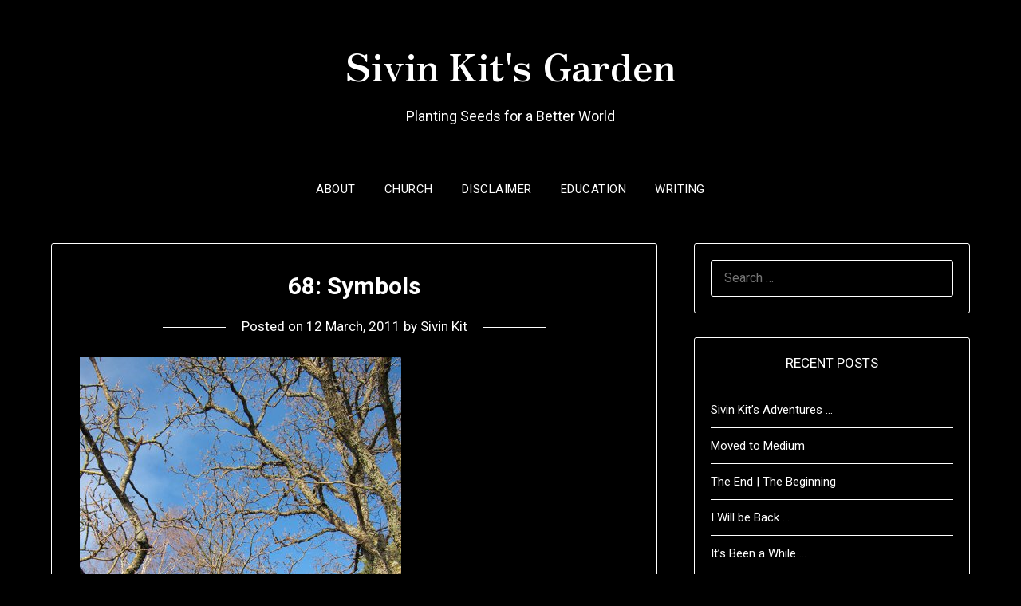

--- FILE ---
content_type: text/html; charset=UTF-8
request_url: https://sivinkit.net/2011/03/12/68-symbols/
body_size: 44737
content:
<!doctype html>
<html lang="en-US">
<head>
	<meta charset="UTF-8">
	<meta name="viewport" content="width=device-width, initial-scale=1">
	<link rel="profile" href="http://gmpg.org/xfn/11">
	<title>68: Symbols &#8211; Sivin Kit&#039;s Garden</title>
<meta name='robots' content='max-image-preview:large' />
<link rel='dns-prefetch' href='//fonts.googleapis.com' />
<link rel='dns-prefetch' href='//s.w.org' />
<link rel="alternate" type="application/rss+xml" title="Sivin Kit&#039;s Garden &raquo; Feed" href="https://sivinkit.net/feed/" />
<link rel="alternate" type="application/rss+xml" title="Sivin Kit&#039;s Garden &raquo; Comments Feed" href="https://sivinkit.net/comments/feed/" />
<link rel="alternate" type="application/rss+xml" title="Sivin Kit&#039;s Garden &raquo; 68: Symbols Comments Feed" href="https://sivinkit.net/2011/03/12/68-symbols/feed/" />
		<script type="text/javascript">
			window._wpemojiSettings = {"baseUrl":"https:\/\/s.w.org\/images\/core\/emoji\/13.1.0\/72x72\/","ext":".png","svgUrl":"https:\/\/s.w.org\/images\/core\/emoji\/13.1.0\/svg\/","svgExt":".svg","source":{"concatemoji":"https:\/\/sivinkit.net\/wp-includes\/js\/wp-emoji-release.min.js?ver=5.8.12"}};
			!function(e,a,t){var n,r,o,i=a.createElement("canvas"),p=i.getContext&&i.getContext("2d");function s(e,t){var a=String.fromCharCode;p.clearRect(0,0,i.width,i.height),p.fillText(a.apply(this,e),0,0);e=i.toDataURL();return p.clearRect(0,0,i.width,i.height),p.fillText(a.apply(this,t),0,0),e===i.toDataURL()}function c(e){var t=a.createElement("script");t.src=e,t.defer=t.type="text/javascript",a.getElementsByTagName("head")[0].appendChild(t)}for(o=Array("flag","emoji"),t.supports={everything:!0,everythingExceptFlag:!0},r=0;r<o.length;r++)t.supports[o[r]]=function(e){if(!p||!p.fillText)return!1;switch(p.textBaseline="top",p.font="600 32px Arial",e){case"flag":return s([127987,65039,8205,9895,65039],[127987,65039,8203,9895,65039])?!1:!s([55356,56826,55356,56819],[55356,56826,8203,55356,56819])&&!s([55356,57332,56128,56423,56128,56418,56128,56421,56128,56430,56128,56423,56128,56447],[55356,57332,8203,56128,56423,8203,56128,56418,8203,56128,56421,8203,56128,56430,8203,56128,56423,8203,56128,56447]);case"emoji":return!s([10084,65039,8205,55357,56613],[10084,65039,8203,55357,56613])}return!1}(o[r]),t.supports.everything=t.supports.everything&&t.supports[o[r]],"flag"!==o[r]&&(t.supports.everythingExceptFlag=t.supports.everythingExceptFlag&&t.supports[o[r]]);t.supports.everythingExceptFlag=t.supports.everythingExceptFlag&&!t.supports.flag,t.DOMReady=!1,t.readyCallback=function(){t.DOMReady=!0},t.supports.everything||(n=function(){t.readyCallback()},a.addEventListener?(a.addEventListener("DOMContentLoaded",n,!1),e.addEventListener("load",n,!1)):(e.attachEvent("onload",n),a.attachEvent("onreadystatechange",function(){"complete"===a.readyState&&t.readyCallback()})),(n=t.source||{}).concatemoji?c(n.concatemoji):n.wpemoji&&n.twemoji&&(c(n.twemoji),c(n.wpemoji)))}(window,document,window._wpemojiSettings);
		</script>
		<style type="text/css">
img.wp-smiley,
img.emoji {
	display: inline !important;
	border: none !important;
	box-shadow: none !important;
	height: 1em !important;
	width: 1em !important;
	margin: 0 .07em !important;
	vertical-align: -0.1em !important;
	background: none !important;
	padding: 0 !important;
}
</style>
	<link rel='stylesheet' id='wp-block-library-css'  href='https://sivinkit.net/wp-includes/css/dist/block-library/style.min.css?ver=5.8.12' type='text/css' media='all' />
<link rel='stylesheet' id='parent-style-css'  href='https://sivinkit.net/wp-content/themes/minimalistblogger/style.css?ver=5.8.12' type='text/css' media='all' />
<link rel='stylesheet' id='dark-minimalistblogger-google-fonts-css'  href='//fonts.googleapis.com/css?family=Roboto%3A400%2C700%2C900%7CZen+Antique&#038;ver=5.8.12' type='text/css' media='all' />
<link rel='stylesheet' id='font-awesome-css'  href='https://sivinkit.net/wp-content/themes/minimalistblogger/css/font-awesome.min.css?ver=5.8.12' type='text/css' media='all' />
<link rel='stylesheet' id='minimalistblogger-style-css'  href='https://sivinkit.net/wp-content/themes/dark-minimalistblogger/style.css?ver=5.8.12' type='text/css' media='all' />
<link rel='stylesheet' id='minimalistblogger-google-fonts-css'  href='//fonts.googleapis.com/css?family=Lato%3A300%2C400%2C700%2C900%7CMerriweather%3A400%2C700&#038;ver=5.8.12' type='text/css' media='all' />
<script type='text/javascript' src='https://sivinkit.net/wp-includes/js/jquery/jquery.min.js?ver=3.6.0' id='jquery-core-js'></script>
<script type='text/javascript' src='https://sivinkit.net/wp-includes/js/jquery/jquery-migrate.min.js?ver=3.3.2' id='jquery-migrate-js'></script>
<link rel="https://api.w.org/" href="https://sivinkit.net/wp-json/" /><link rel="alternate" type="application/json" href="https://sivinkit.net/wp-json/wp/v2/posts/9363" /><link rel="EditURI" type="application/rsd+xml" title="RSD" href="https://sivinkit.net/xmlrpc.php?rsd" />
<link rel="wlwmanifest" type="application/wlwmanifest+xml" href="https://sivinkit.net/wp-includes/wlwmanifest.xml" /> 
<meta name="generator" content="WordPress 5.8.12" />
<link rel="canonical" href="https://sivinkit.net/2011/03/12/68-symbols/" />
<link rel='shortlink' href='https://sivinkit.net/?p=9363' />
<link rel="alternate" type="application/json+oembed" href="https://sivinkit.net/wp-json/oembed/1.0/embed?url=https%3A%2F%2Fsivinkit.net%2F2011%2F03%2F12%2F68-symbols%2F" />
<link rel="alternate" type="text/xml+oembed" href="https://sivinkit.net/wp-json/oembed/1.0/embed?url=https%3A%2F%2Fsivinkit.net%2F2011%2F03%2F12%2F68-symbols%2F&#038;format=xml" />

		<style type="text/css">
		.blogpost-button, .wp-block-search .wp-block-search__button, .comments-area p.form-submit input, .post-data-divider { background: #4795b2; }
			.super-menu, #smobile-menu, .primary-menu, .primary-menu ul li ul.children, .primary-menu ul li ul.sub-menu { background-color: ; }
			.main-navigation ul li a, .main-navigation ul li .sub-arrow, .super-menu .toggle-mobile-menu,.toggle-mobile-menu:before, .mobile-menu-active .smenu-hide { color: ; }
			#smobile-menu.show .main-navigation ul ul.children.active, #smobile-menu.show .main-navigation ul ul.sub-menu.active, #smobile-menu.show .main-navigation ul li, .smenu-hide.toggle-mobile-menu.menu-toggle, #smobile-menu.show .main-navigation ul li, .primary-menu ul li ul.children li, .primary-menu ul li ul.sub-menu li, .primary-menu .pmenu, .super-menu { border-color: ; border-bottom-color: ; }
			#secondary .widget h3, #secondary .widget h3 a, #secondary .widget h4, #secondary .widget h1, #secondary .widget h2, #secondary .widget h5, #secondary .widget h6 { color: ; }
			#secondary .widget a, #secondary a, #secondary .widget li a , #secondary span.sub-arrow{ color: ; }
			#secondary, #secondary .widget, #secondary .widget p, #secondary .widget li, .widget time.rpwe-time.published { color: ; }
			.swidgets-wrap .sidebar-title-border, #secondary .swidgets-wrap, #secondary .widget ul li, .featured-sidebar .search-field { border-color: ; }
			.site-info, .footer-column-three input.search-submit, .footer-column-three p, .footer-column-three li, .footer-column-three td, .footer-column-three th, .footer-column-three caption { color: ; }
						body, .site, .swidgets-wrap h3, .post-data-text { background: ; }
			.site-title a, .site-description { color: ; }
			.sheader { background:  }
		</style>
	<link rel="pingback" href="https://sivinkit.net/xmlrpc.php">
		<style type="text/css">
		body, 
		.site, 
		.swidgets-wrap h3, 
		.post-data-text { background: ; }
		
		.site-title a, 
		.site-description { color: ; }
		
		.sheader { background:  }
		</style>
		<style type="text/css">.recentcomments a{display:inline !important;padding:0 !important;margin:0 !important;}</style><link rel="icon" href="https://sivinkit.net/wp-content/uploads/2021/10/cropped-cropped-DTPW-KIT-Sivin-01-2_cropped_small-32x32.jpg" sizes="32x32" />
<link rel="icon" href="https://sivinkit.net/wp-content/uploads/2021/10/cropped-cropped-DTPW-KIT-Sivin-01-2_cropped_small-192x192.jpg" sizes="192x192" />
<link rel="apple-touch-icon" href="https://sivinkit.net/wp-content/uploads/2021/10/cropped-cropped-DTPW-KIT-Sivin-01-2_cropped_small-180x180.jpg" />
<meta name="msapplication-TileImage" content="https://sivinkit.net/wp-content/uploads/2021/10/cropped-cropped-DTPW-KIT-Sivin-01-2_cropped_small-270x270.jpg" />
</head>

<body class="post-template-default single single-post postid-9363 single-format-standard masthead-fixed">
	 <a class="skip-link screen-reader-text" href="#content">Skip to content</a>
	<div id="page" class="site">

		<header id="masthead" class="sheader site-header clearfix">
			<div class="content-wrap">
							<div class="site-branding">
				<!-- If frontpage, make title h1 -->
							<p class="site-title"><a href="https://sivinkit.net/" rel="home">Sivin Kit&#039;s Garden</a></p>
						<p class="site-description">Planting Seeds for a Better World</p>
					</div>
			</div>
	<nav id="primary-site-navigation" class="primary-menu main-navigation clearfix">
		<a href="#" id="pull" class="smenu-hide toggle-mobile-menu menu-toggle" aria-controls="secondary-menu" aria-expanded="false">Menu</a>
		<div class="content-wrap text-center">
			<div class="center-main-menu">
				<div id="primary-menu" class="pmenu"><ul>
<li class="page_item page-item-2"><a href="https://sivinkit.net/about/">About</a></li>
<li class="page_item page-item-5282"><a href="https://sivinkit.net/church/">Church</a></li>
<li class="page_item page-item-2441"><a href="https://sivinkit.net/disclaimer/">Disclaimer</a></li>
<li class="page_item page-item-9652"><a href="https://sivinkit.net/education/">Education</a></li>
<li class="page_item page-item-4312"><a href="https://sivinkit.net/writings/">Writing</a></li>
</ul></div>
				</div>
			</div>
		</nav>
		<div class="super-menu clearfix">
			<div class="super-menu-inner">
				<a href="#" id="pull" class="toggle-mobile-menu menu-toggle" aria-controls="secondary-menu" aria-expanded="false">Menu</a>
			</div>
		</div>
		<div id="mobile-menu-overlay"></div>
	</header>

	
<div class="content-wrap">
	<div class="header-widgets-wrapper">
		
	
</div>
</div>

<div id="content" class="site-content clearfix">
	<div class="content-wrap">

	<div id="primary" class="featured-content content-area">
		<main id="main" class="site-main">

		
<article id="post-9363" class="posts-entry fbox post-9363 post type-post status-publish format-standard hentry category-academics category-images category-norway category-personal category-project-365 category-religion category-spirituality category-theology category-world">
			<header class="entry-header">
		<h1 class="entry-title">68: Symbols</h1>		<div class="entry-meta">
			<div class="blog-data-wrapper">
				<div class="post-data-divider"></div>
				<div class="post-data-positioning">
					<div class="post-data-text">
						<span class="posted-on">Posted on <a href="https://sivinkit.net/2011/03/12/68-symbols/" rel="bookmark"><time class="entry-date published" datetime="2011-03-12T02:33:17+01:00">12 March, 2011</time><time class="updated" datetime="2011-03-12T02:36:06+01:00">12 March, 2011</time></a></span><span class="byline"> by <span class="author vcard"><a class="url fn n" href="https://sivinkit.net/author/sivinkit/">Sivin Kit</a></span></span>					</div>
				</div>
			</div>
		</div><!-- .entry-meta -->
			</header><!-- .entry-header -->

	<div class="entry-content">
		<p><img loading="lazy" height="604" style="margin: 5px" width="403" alt="" src="http://sivinkit.net/wp-content/uploads/2011/03/197961_10150105421601851_625346850_6945512_4191691_n.jpg" /></p>

			</div><!-- .entry-content -->
</article><!-- #post-9363 -->

<div id="comments" class="fbox comments-area">

		<div id="respond" class="comment-respond">
		<h3 id="reply-title" class="comment-reply-title">Leave a Reply <small><a rel="nofollow" id="cancel-comment-reply-link" href="/2011/03/12/68-symbols/#respond" style="display:none;">Cancel reply</a></small></h3><form action="https://sivinkit.net/wp-comments-post.php" method="post" id="commentform" class="comment-form" novalidate><p class="comment-notes"><span id="email-notes">Your email address will not be published.</span> Required fields are marked <span class="required">*</span></p><p class="comment-form-comment"><label for="comment">Comment</label> <textarea id="comment" name="comment" cols="45" rows="8" maxlength="65525" required="required"></textarea></p><p class="comment-form-author"><label for="author">Name <span class="required">*</span></label> <input id="author" name="author" type="text" value="" size="30" maxlength="245" required='required' /></p>
<p class="comment-form-email"><label for="email">Email <span class="required">*</span></label> <input id="email" name="email" type="email" value="" size="30" maxlength="100" aria-describedby="email-notes" required='required' /></p>
<p class="comment-form-url"><label for="url">Website</label> <input id="url" name="url" type="url" value="" size="30" maxlength="200" /></p>
<p class="comment-form-cookies-consent"><input id="wp-comment-cookies-consent" name="wp-comment-cookies-consent" type="checkbox" value="yes" /> <label for="wp-comment-cookies-consent">Save my name, email, and website in this browser for the next time I comment.</label></p>
<p class="form-submit"><input name="submit" type="submit" id="submit" class="submit" value="Post Comment" /> <input type='hidden' name='comment_post_ID' value='9363' id='comment_post_ID' />
<input type='hidden' name='comment_parent' id='comment_parent' value='0' />
</p><p style="display: none;"><input type="hidden" id="akismet_comment_nonce" name="akismet_comment_nonce" value="13927cdda9" /></p><p style="display: none !important;"><label>&#916;<textarea name="ak_hp_textarea" cols="45" rows="8" maxlength="100"></textarea></label><input type="hidden" id="ak_js" name="ak_js" value="232"/><script>document.getElementById( "ak_js" ).setAttribute( "value", ( new Date() ).getTime() );</script></p></form>	</div><!-- #respond -->
	
</div><!-- #comments -->

		</main><!-- #main -->
	</div><!-- #primary -->


<aside id="secondary" class="featured-sidebar widget-area">
	<section id="search-2" class="fbox swidgets-wrap widget widget_search"><form role="search" method="get" class="search-form" action="https://sivinkit.net/">
				<label>
					<span class="screen-reader-text">Search for:</span>
					<input type="search" class="search-field" placeholder="Search &hellip;" value="" name="s" />
				</label>
				<input type="submit" class="search-submit" value="Search" />
			</form></section>
		<section id="recent-posts-2" class="fbox swidgets-wrap widget widget_recent_entries">
		<div class="swidget"><div class="sidebar-title-border"><h3 class="widget-title">Recent Posts</h3></div></div>
		<ul>
											<li>
					<a href="https://sivinkit.net/2023/11/04/sivin-kits-adventures/">Sivin Kit&#8217;s Adventures &#8230;</a>
									</li>
											<li>
					<a href="https://sivinkit.net/2020/11/02/moved-to-medium/">Moved to Medium</a>
									</li>
											<li>
					<a href="https://sivinkit.net/2014/11/14/the-end-the-beginning/">The End | The Beginning</a>
									</li>
											<li>
					<a href="https://sivinkit.net/2014/04/16/i-will-be-back/">I Will be Back &#8230;</a>
									</li>
											<li>
					<a href="https://sivinkit.net/2014/02/08/its-been-a-while/">It&#8217;s Been a While &#8230;</a>
									</li>
					</ul>

		</section><section id="recent-comments-2" class="fbox swidgets-wrap widget widget_recent_comments"><div class="swidget"><div class="sidebar-title-border"><h3 class="widget-title">Recent Comments</h3></div></div><ul id="recentcomments"><li class="recentcomments"><span class="comment-author-link">Sivin Kit</span> on <a href="https://sivinkit.net/2010/01/01/project-365-a-photo-a-day-for-2010-pilot/comment-page-1/#comment-269886">Project 365: A photo a day for 2010 &ndash; Pilot</a></li><li class="recentcomments"><span class="comment-author-link"><a href='http://globalvoicesonline.org/2012/08/17/malaysia-government-vows-to-review-web-censorship-law-after-protest/' rel='external nofollow ugc' class='url'>Malaysia: Government Vows to Review Web Censorship Law After Protest &middot; Global Voices</a></span> on <a href="https://sivinkit.net/2012/08/08/stop-114a-internet-blackout-day/comment-page-1/#comment-248404">STOP 114A:  INTERNET BLACKOUT DAY</a></li><li class="recentcomments"><span class="comment-author-link"><a href='http://stop114a.wordpress.com/2012/08/14/list-of-participants-in-internet-blackout-day/' rel='external nofollow ugc' class='url'>List of Participants in Internet Blackout Day! &laquo; #Stop114A</a></span> on <a href="https://sivinkit.net/2012/08/08/stop-114a-internet-blackout-day/comment-page-1/#comment-248397">STOP 114A:  INTERNET BLACKOUT DAY</a></li><li class="recentcomments"><span class="comment-author-link"><a href='http://stop114a.wordpress.com/2012/08/01/join-us-and-support-internet-blackout-day/' rel='external nofollow ugc' class='url'>Join Us and Support Internet Blackout Day &laquo; #Stop114A</a></span> on <a href="https://sivinkit.net/2012/08/08/stop-114a-internet-blackout-day/comment-page-1/#comment-248395">STOP 114A:  INTERNET BLACKOUT DAY</a></li><li class="recentcomments"><span class="comment-author-link">JB</span> on <a href="https://sivinkit.net/2012/04/24/imagining-my-phd-journey/comment-page-1/#comment-248277">Imagining My PhD Journey</a></li></ul></section><section id="text-3" class="fbox swidgets-wrap widget widget_text">			<div class="textwidget"><form style="border:1px solid #ccc;padding:3px;text-align:center;" action="http://www.feedburner.com/fb/a/emailverify" method="post" target="popupwindow" onsubmit="window.open('http://www.feedburner.com/fb/a/emailverifySubmit?feedId=1915933', 'popupwindow', 'scrollbars=yes,width=550,height=520');return true"><p>Enter your email address:</p><p><input type="text" style="width:140px" name="email"/></p><input type="hidden" value="http://feeds.feedburner.com/~e?ffid=1915933" name="url"/><input type="hidden" value="Sivin Kit's Garden" name="title"/><input type="hidden" name="loc" value="en_US"/><input type="submit" value="Subscribe" /><p>Delivered by <a href="http://www.feedburner.com" target="_blank" rel="noopener">FeedBurner</a></p></form></div>
		</section><section id="calendar-2" class="fbox swidgets-wrap widget widget_calendar"><div class="swidget"><div class="sidebar-title-border"><h3 class="widget-title">CALENDAR</h3></div></div><div id="calendar_wrap" class="calendar_wrap"><table id="wp-calendar" class="wp-calendar-table">
	<caption>March 2011</caption>
	<thead>
	<tr>
		<th scope="col" title="Monday">M</th>
		<th scope="col" title="Tuesday">T</th>
		<th scope="col" title="Wednesday">W</th>
		<th scope="col" title="Thursday">T</th>
		<th scope="col" title="Friday">F</th>
		<th scope="col" title="Saturday">S</th>
		<th scope="col" title="Sunday">S</th>
	</tr>
	</thead>
	<tbody>
	<tr>
		<td colspan="1" class="pad">&nbsp;</td><td><a href="https://sivinkit.net/2011/03/01/" aria-label="Posts published on March 1, 2011">1</a></td><td>2</td><td><a href="https://sivinkit.net/2011/03/03/" aria-label="Posts published on March 3, 2011">3</a></td><td><a href="https://sivinkit.net/2011/03/04/" aria-label="Posts published on March 4, 2011">4</a></td><td>5</td><td><a href="https://sivinkit.net/2011/03/06/" aria-label="Posts published on March 6, 2011">6</a></td>
	</tr>
	<tr>
		<td>7</td><td><a href="https://sivinkit.net/2011/03/08/" aria-label="Posts published on March 8, 2011">8</a></td><td><a href="https://sivinkit.net/2011/03/09/" aria-label="Posts published on March 9, 2011">9</a></td><td>10</td><td>11</td><td><a href="https://sivinkit.net/2011/03/12/" aria-label="Posts published on March 12, 2011">12</a></td><td><a href="https://sivinkit.net/2011/03/13/" aria-label="Posts published on March 13, 2011">13</a></td>
	</tr>
	<tr>
		<td>14</td><td>15</td><td><a href="https://sivinkit.net/2011/03/16/" aria-label="Posts published on March 16, 2011">16</a></td><td>17</td><td><a href="https://sivinkit.net/2011/03/18/" aria-label="Posts published on March 18, 2011">18</a></td><td>19</td><td><a href="https://sivinkit.net/2011/03/20/" aria-label="Posts published on March 20, 2011">20</a></td>
	</tr>
	<tr>
		<td>21</td><td><a href="https://sivinkit.net/2011/03/22/" aria-label="Posts published on March 22, 2011">22</a></td><td>23</td><td>24</td><td><a href="https://sivinkit.net/2011/03/25/" aria-label="Posts published on March 25, 2011">25</a></td><td>26</td><td>27</td>
	</tr>
	<tr>
		<td>28</td><td>29</td><td>30</td><td>31</td>
		<td class="pad" colspan="3">&nbsp;</td>
	</tr>
	</tbody>
	</table><nav aria-label="Previous and next months" class="wp-calendar-nav">
		<span class="wp-calendar-nav-prev"><a href="https://sivinkit.net/2011/02/">&laquo; Feb</a></span>
		<span class="pad">&nbsp;</span>
		<span class="wp-calendar-nav-next"><a href="https://sivinkit.net/2011/04/">Apr &raquo;</a></span>
	</nav></div></section><section id="block-3" class="fbox swidgets-wrap widget widget_block widget_categories"><ul class="wp-block-categories-list wp-block-categories">	<li class="cat-item cat-item-67"><a href="https://sivinkit.net/category/academics/">Academics</a>
</li>
	<li class="cat-item cat-item-8"><a href="https://sivinkit.net/category/bangsar-lutheran-church/">Bangsar Lutheran Church</a>
</li>
	<li class="cat-item cat-item-36"><a href="https://sivinkit.net/category/beyond-blc/">Beyond</a>
</li>
	<li class="cat-item cat-item-3"><a href="https://sivinkit.net/category/theology/bible/">Bible</a>
</li>
	<li class="cat-item cat-item-13"><a href="https://sivinkit.net/category/blogging/">Blogging</a>
</li>
	<li class="cat-item cat-item-18"><a href="https://sivinkit.net/category/books/">Books</a>
</li>
	<li class="cat-item cat-item-55"><a href="https://sivinkit.net/category/christian-year-lent/">Christian Year &#8211; Lent</a>
</li>
	<li class="cat-item cat-item-5"><a href="https://sivinkit.net/category/church/">Church</a>
</li>
	<li class="cat-item cat-item-39"><a href="https://sivinkit.net/category/conversations/">Conversations</a>
</li>
	<li class="cat-item cat-item-11"><a href="https://sivinkit.net/category/church/emergentemerging-churches/">Emergent/Emerging Churches</a>
</li>
	<li class="cat-item cat-item-59"><a href="https://sivinkit.net/category/events/">Events</a>
</li>
	<li class="cat-item cat-item-16"><a href="https://sivinkit.net/category/personal/family/">Family</a>
</li>
	<li class="cat-item cat-item-85"><a href="https://sivinkit.net/category/five-sentences/" title="Five Sentences">Five Sentences</a>
</li>
	<li class="cat-item cat-item-38"><a href="https://sivinkit.net/category/friends-in-conversation/">Friends in Conversation</a>
</li>
	<li class="cat-item cat-item-19"><a href="https://sivinkit.net/category/fun-stuff/">Fun stuff</a>
</li>
	<li class="cat-item cat-item-44"><a href="https://sivinkit.net/category/books/gracious-christianity/">Gracious Christianity</a>
</li>
	<li class="cat-item cat-item-32"><a href="https://sivinkit.net/category/ideas/">Ideas</a>
</li>
	<li class="cat-item cat-item-27"><a href="https://sivinkit.net/category/images/">Images</a>
</li>
	<li class="cat-item cat-item-7"><a href="https://sivinkit.net/category/leadership/">Leadership</a>
</li>
	<li class="cat-item cat-item-22"><a href="https://sivinkit.net/category/learning/">Learning</a>
</li>
	<li class="cat-item cat-item-56"><a href="https://sivinkit.net/category/lists/">Lists</a>
</li>
	<li class="cat-item cat-item-69"><a href="https://sivinkit.net/category/lutheran/">Lutheran</a>
</li>
	<li class="cat-item cat-item-63"><a href="https://sivinkit.net/category/lutheran-church-in-malaysia-singapore/">Lutheran Church in Malaysia &amp; Singapore</a>
</li>
	<li class="cat-item cat-item-10"><a href="https://sivinkit.net/category/malaysia/">Malaysia</a>
</li>
	<li class="cat-item cat-item-6"><a href="https://sivinkit.net/category/insight/">Meditation</a>
</li>
	<li class="cat-item cat-item-53"><a href="https://sivinkit.net/category/micah-mandate/">Micah Mandate</a>
</li>
	<li class="cat-item cat-item-23"><a href="https://sivinkit.net/category/mission/">Mission</a>
</li>
	<li class="cat-item cat-item-28"><a href="https://sivinkit.net/category/movies/">Movies</a>
</li>
	<li class="cat-item cat-item-33"><a href="https://sivinkit.net/category/music/">Music</a>
</li>
	<li class="cat-item cat-item-26"><a href="https://sivinkit.net/category/new-stuff/">New Stuff</a>
</li>
	<li class="cat-item cat-item-70"><a href="https://sivinkit.net/category/norway/">Norway</a>
</li>
	<li class="cat-item cat-item-71"><a href="https://sivinkit.net/category/norwegian-notes/">Norwegian Notes</a>
</li>
	<li class="cat-item cat-item-12"><a href="https://sivinkit.net/category/personal/">Personal</a>
</li>
	<li class="cat-item cat-item-72"><a href="https://sivinkit.net/category/philosophy/">Philosophy</a>
</li>
	<li class="cat-item cat-item-62"><a href="https://sivinkit.net/category/podcast/">Podcast</a>
</li>
	<li class="cat-item cat-item-21"><a href="https://sivinkit.net/category/preaching/">Preaching</a>
</li>
	<li class="cat-item cat-item-68"><a href="https://sivinkit.net/category/prezi/">Prezi</a>
</li>
	<li class="cat-item cat-item-66"><a href="https://sivinkit.net/category/project-365/">Project 365</a>
</li>
	<li class="cat-item cat-item-24"><a href="https://sivinkit.net/category/random-links/">Random Links</a>
</li>
	<li class="cat-item cat-item-14"><a href="https://sivinkit.net/category/random-thoughts/">Random Thoughts</a>
</li>
	<li class="cat-item cat-item-65"><a href="https://sivinkit.net/category/random-tweets/">Random Tweets</a>
</li>
	<li class="cat-item cat-item-73"><a href="https://sivinkit.net/category/random-utterances/">Random Utterances</a>
</li>
	<li class="cat-item cat-item-57"><a href="https://sivinkit.net/category/religion/">Religion</a>
</li>
	<li class="cat-item cat-item-41"><a href="https://sivinkit.net/category/resources/">Resources</a>
</li>
	<li class="cat-item cat-item-49"><a href="https://sivinkit.net/category/roh-malaysia/">RoH Malaysia</a>
</li>
	<li class="cat-item cat-item-50"><a href="https://sivinkit.net/category/second-thoughts/">Second Thoughts</a>
</li>
	<li class="cat-item cat-item-47"><a href="https://sivinkit.net/category/seven-series/">Seven Series</a>
</li>
	<li class="cat-item cat-item-52"><a href="https://sivinkit.net/category/simple-steps/">Simple Steps</a>
</li>
	<li class="cat-item cat-item-4"><a href="https://sivinkit.net/category/spirituality/">Spirituality</a>
</li>
	<li class="cat-item cat-item-64"><a href="https://sivinkit.net/category/technology/">Technology</a>
</li>
	<li class="cat-item cat-item-17"><a href="https://sivinkit.net/category/theology/">Theology</a>
</li>
	<li class="cat-item cat-item-31"><a href="https://sivinkit.net/category/travel/">Travel</a>
</li>
	<li class="cat-item cat-item-1"><a href="https://sivinkit.net/category/uncategorized/">Uncategorized</a>
</li>
	<li class="cat-item cat-item-58"><a href="https://sivinkit.net/category/video/">Video</a>
</li>
	<li class="cat-item cat-item-25"><a href="https://sivinkit.net/category/world/">World</a>
</li>
	<li class="cat-item cat-item-60"><a href="https://sivinkit.net/category/worship/">Worship</a>
</li>
	<li class="cat-item cat-item-74"><a href="https://sivinkit.net/category/writing/" title="Writing">Writing</a>
</li>
</ul></section><section id="archives-3" class="fbox swidgets-wrap widget widget_archive"><div class="swidget"><div class="sidebar-title-border"><h3 class="widget-title">Archives</h3></div></div>
			<ul>
					<li><a href='https://sivinkit.net/2023/11/'>November 2023</a></li>
	<li><a href='https://sivinkit.net/2020/11/'>November 2020</a></li>
	<li><a href='https://sivinkit.net/2014/11/'>November 2014</a></li>
	<li><a href='https://sivinkit.net/2014/04/'>April 2014</a></li>
	<li><a href='https://sivinkit.net/2014/02/'>February 2014</a></li>
	<li><a href='https://sivinkit.net/2013/04/'>April 2013</a></li>
	<li><a href='https://sivinkit.net/2013/02/'>February 2013</a></li>
	<li><a href='https://sivinkit.net/2013/01/'>January 2013</a></li>
	<li><a href='https://sivinkit.net/2012/12/'>December 2012</a></li>
	<li><a href='https://sivinkit.net/2012/11/'>November 2012</a></li>
	<li><a href='https://sivinkit.net/2012/10/'>October 2012</a></li>
	<li><a href='https://sivinkit.net/2012/08/'>August 2012</a></li>
	<li><a href='https://sivinkit.net/2012/06/'>June 2012</a></li>
	<li><a href='https://sivinkit.net/2012/04/'>April 2012</a></li>
	<li><a href='https://sivinkit.net/2012/03/'>March 2012</a></li>
	<li><a href='https://sivinkit.net/2012/02/'>February 2012</a></li>
	<li><a href='https://sivinkit.net/2012/01/'>January 2012</a></li>
	<li><a href='https://sivinkit.net/2011/12/'>December 2011</a></li>
	<li><a href='https://sivinkit.net/2011/11/'>November 2011</a></li>
	<li><a href='https://sivinkit.net/2011/10/'>October 2011</a></li>
	<li><a href='https://sivinkit.net/2011/09/'>September 2011</a></li>
	<li><a href='https://sivinkit.net/2011/08/'>August 2011</a></li>
	<li><a href='https://sivinkit.net/2011/07/'>July 2011</a></li>
	<li><a href='https://sivinkit.net/2011/06/'>June 2011</a></li>
	<li><a href='https://sivinkit.net/2011/05/'>May 2011</a></li>
	<li><a href='https://sivinkit.net/2011/04/'>April 2011</a></li>
	<li><a href='https://sivinkit.net/2011/03/'>March 2011</a></li>
	<li><a href='https://sivinkit.net/2011/02/'>February 2011</a></li>
	<li><a href='https://sivinkit.net/2011/01/'>January 2011</a></li>
	<li><a href='https://sivinkit.net/2010/12/'>December 2010</a></li>
	<li><a href='https://sivinkit.net/2010/11/'>November 2010</a></li>
	<li><a href='https://sivinkit.net/2010/10/'>October 2010</a></li>
	<li><a href='https://sivinkit.net/2010/09/'>September 2010</a></li>
	<li><a href='https://sivinkit.net/2010/08/'>August 2010</a></li>
	<li><a href='https://sivinkit.net/2010/07/'>July 2010</a></li>
	<li><a href='https://sivinkit.net/2010/06/'>June 2010</a></li>
	<li><a href='https://sivinkit.net/2010/05/'>May 2010</a></li>
	<li><a href='https://sivinkit.net/2010/04/'>April 2010</a></li>
	<li><a href='https://sivinkit.net/2010/03/'>March 2010</a></li>
	<li><a href='https://sivinkit.net/2010/02/'>February 2010</a></li>
	<li><a href='https://sivinkit.net/2010/01/'>January 2010</a></li>
	<li><a href='https://sivinkit.net/2009/12/'>December 2009</a></li>
	<li><a href='https://sivinkit.net/2009/11/'>November 2009</a></li>
	<li><a href='https://sivinkit.net/2009/10/'>October 2009</a></li>
	<li><a href='https://sivinkit.net/2009/09/'>September 2009</a></li>
	<li><a href='https://sivinkit.net/2009/08/'>August 2009</a></li>
	<li><a href='https://sivinkit.net/2009/07/'>July 2009</a></li>
	<li><a href='https://sivinkit.net/2009/06/'>June 2009</a></li>
	<li><a href='https://sivinkit.net/2009/05/'>May 2009</a></li>
	<li><a href='https://sivinkit.net/2009/04/'>April 2009</a></li>
	<li><a href='https://sivinkit.net/2009/03/'>March 2009</a></li>
	<li><a href='https://sivinkit.net/2009/02/'>February 2009</a></li>
	<li><a href='https://sivinkit.net/2009/01/'>January 2009</a></li>
	<li><a href='https://sivinkit.net/2008/12/'>December 2008</a></li>
	<li><a href='https://sivinkit.net/2008/11/'>November 2008</a></li>
	<li><a href='https://sivinkit.net/2008/10/'>October 2008</a></li>
	<li><a href='https://sivinkit.net/2008/09/'>September 2008</a></li>
	<li><a href='https://sivinkit.net/2008/08/'>August 2008</a></li>
	<li><a href='https://sivinkit.net/2008/07/'>July 2008</a></li>
	<li><a href='https://sivinkit.net/2008/06/'>June 2008</a></li>
	<li><a href='https://sivinkit.net/2008/05/'>May 2008</a></li>
	<li><a href='https://sivinkit.net/2008/04/'>April 2008</a></li>
	<li><a href='https://sivinkit.net/2008/03/'>March 2008</a></li>
	<li><a href='https://sivinkit.net/2008/02/'>February 2008</a></li>
	<li><a href='https://sivinkit.net/2008/01/'>January 2008</a></li>
	<li><a href='https://sivinkit.net/2007/12/'>December 2007</a></li>
	<li><a href='https://sivinkit.net/2007/11/'>November 2007</a></li>
	<li><a href='https://sivinkit.net/2007/10/'>October 2007</a></li>
	<li><a href='https://sivinkit.net/2007/09/'>September 2007</a></li>
	<li><a href='https://sivinkit.net/2007/08/'>August 2007</a></li>
	<li><a href='https://sivinkit.net/2007/07/'>July 2007</a></li>
	<li><a href='https://sivinkit.net/2007/06/'>June 2007</a></li>
	<li><a href='https://sivinkit.net/2007/05/'>May 2007</a></li>
	<li><a href='https://sivinkit.net/2007/04/'>April 2007</a></li>
	<li><a href='https://sivinkit.net/2007/03/'>March 2007</a></li>
	<li><a href='https://sivinkit.net/2007/02/'>February 2007</a></li>
	<li><a href='https://sivinkit.net/2007/01/'>January 2007</a></li>
	<li><a href='https://sivinkit.net/2006/12/'>December 2006</a></li>
	<li><a href='https://sivinkit.net/2006/11/'>November 2006</a></li>
	<li><a href='https://sivinkit.net/2006/10/'>October 2006</a></li>
	<li><a href='https://sivinkit.net/2006/09/'>September 2006</a></li>
	<li><a href='https://sivinkit.net/2006/08/'>August 2006</a></li>
	<li><a href='https://sivinkit.net/2006/07/'>July 2006</a></li>
	<li><a href='https://sivinkit.net/2006/06/'>June 2006</a></li>
	<li><a href='https://sivinkit.net/2006/05/'>May 2006</a></li>
	<li><a href='https://sivinkit.net/2006/04/'>April 2006</a></li>
	<li><a href='https://sivinkit.net/2006/03/'>March 2006</a></li>
	<li><a href='https://sivinkit.net/2006/02/'>February 2006</a></li>
	<li><a href='https://sivinkit.net/2006/01/'>January 2006</a></li>
	<li><a href='https://sivinkit.net/2005/12/'>December 2005</a></li>
	<li><a href='https://sivinkit.net/2005/11/'>November 2005</a></li>
	<li><a href='https://sivinkit.net/2005/10/'>October 2005</a></li>
	<li><a href='https://sivinkit.net/2005/09/'>September 2005</a></li>
	<li><a href='https://sivinkit.net/2005/08/'>August 2005</a></li>
	<li><a href='https://sivinkit.net/2005/07/'>July 2005</a></li>
	<li><a href='https://sivinkit.net/2005/06/'>June 2005</a></li>
	<li><a href='https://sivinkit.net/2005/05/'>May 2005</a></li>
	<li><a href='https://sivinkit.net/2005/04/'>April 2005</a></li>
	<li><a href='https://sivinkit.net/2005/03/'>March 2005</a></li>
	<li><a href='https://sivinkit.net/2005/02/'>February 2005</a></li>
	<li><a href='https://sivinkit.net/2005/01/'>January 2005</a></li>
	<li><a href='https://sivinkit.net/2004/12/'>December 2004</a></li>
	<li><a href='https://sivinkit.net/2004/11/'>November 2004</a></li>
	<li><a href='https://sivinkit.net/2004/10/'>October 2004</a></li>
	<li><a href='https://sivinkit.net/2004/09/'>September 2004</a></li>
	<li><a href='https://sivinkit.net/2004/08/'>August 2004</a></li>
	<li><a href='https://sivinkit.net/2004/07/'>July 2004</a></li>
	<li><a href='https://sivinkit.net/2004/06/'>June 2004</a></li>
	<li><a href='https://sivinkit.net/2004/05/'>May 2004</a></li>
	<li><a href='https://sivinkit.net/2004/04/'>April 2004</a></li>
	<li><a href='https://sivinkit.net/2004/03/'>March 2004</a></li>
	<li><a href='https://sivinkit.net/2004/02/'>February 2004</a></li>
	<li><a href='https://sivinkit.net/2004/01/'>January 2004</a></li>
	<li><a href='https://sivinkit.net/2003/12/'>December 2003</a></li>
	<li><a href='https://sivinkit.net/2003/11/'>November 2003</a></li>
	<li><a href='https://sivinkit.net/2003/10/'>October 2003</a></li>
	<li><a href='https://sivinkit.net/2003/09/'>September 2003</a></li>
	<li><a href='https://sivinkit.net/2003/08/'>August 2003</a></li>
	<li><a href='https://sivinkit.net/2003/07/'>July 2003</a></li>
	<li><a href='https://sivinkit.net/2003/06/'>June 2003</a></li>
	<li><a href='https://sivinkit.net/2003/05/'>May 2003</a></li>
	<li><a href='https://sivinkit.net/2003/04/'>April 2003</a></li>
	<li><a href='https://sivinkit.net/2003/02/'>February 2003</a></li>
	<li><a href='https://sivinkit.net/2002/08/'>August 2002</a></li>
			</ul>

			</section></aside><!-- #secondary -->
</div>
</div><!-- #content -->

<footer id="colophon" class="site-footer clearfix">

	<div class="content-wrap">
				<div class="footer-column-wrapper">
			<div class="footer-column-three footer-column-left">
				<section id="meta-2" class="fbox widget widget_meta"><div class="swidget"><h3 class="widget-title">Meta</h3></div>
		<ul>
						<li><a href="https://sivinkit.net/wp-login.php">Log in</a></li>
			<li><a href="https://sivinkit.net/feed/">Entries feed</a></li>
			<li><a href="https://sivinkit.net/comments/feed/">Comments feed</a></li>

			<li><a href="https://wordpress.org/">WordPress.org</a></li>
		</ul>

		</section>			</div>
		
				<div class="footer-column-three footer-column-middle">
			<section id="pages-2" class="fbox widget widget_pages"><div class="swidget"><h3 class="widget-title">Pages</h3></div>
			<ul>
				<li class="page_item page-item-2"><a href="https://sivinkit.net/about/">About</a></li>
<li class="page_item page-item-5282"><a href="https://sivinkit.net/church/">Church</a></li>
<li class="page_item page-item-2441"><a href="https://sivinkit.net/disclaimer/">Disclaimer</a></li>
<li class="page_item page-item-9652"><a href="https://sivinkit.net/education/">Education</a></li>
<li class="page_item page-item-4312"><a href="https://sivinkit.net/writings/">Writing</a></li>
			</ul>

			</section>		</div>
	
		<div class="footer-column-three footer-column-right">
		<section id="text-533660683" class="fbox widget widget_text"><div class="swidget"><h3 class="widget-title">Social Media</h3></div>			<div class="textwidget"><script type="text/javascript">

  var _gaq = _gaq || [];
  _gaq.push(['_setAccount', 'UA-8466327-1']);
  _gaq.push(['_trackPageview']);

  (function() {
    var ga = document.createElement('script'); ga.type = 'text/javascript'; ga.async = true;
    ga.src = ('https:' == document.location.protocol ? 'https://ssl' : 'http://www') + '.google-analytics.com/ga.js';
    var s = document.getElementsByTagName('script')[0]; s.parentNode.insertBefore(ga, s);
  })();

</script></div>
		</section><section id="block-4" class="fbox widget widget_block">
<ul class="wp-block-social-links"><li class="wp-social-link wp-social-link-facebook wp-block-social-link"><a href="https://www.facebook.com/sivinkit2" aria-label="Facebook: https://www.facebook.com/sivinkit2"  class="wp-block-social-link-anchor"> <svg width="24" height="24" viewBox="0 0 24 24" version="1.1" xmlns="http://www.w3.org/2000/svg" role="img" aria-hidden="true" focusable="false"><path d="M12 2C6.5 2 2 6.5 2 12c0 5 3.7 9.1 8.4 9.9v-7H7.9V12h2.5V9.8c0-2.5 1.5-3.9 3.8-3.9 1.1 0 2.2.2 2.2.2v2.5h-1.3c-1.2 0-1.6.8-1.6 1.6V12h2.8l-.4 2.9h-2.3v7C18.3 21.1 22 17 22 12c0-5.5-4.5-10-10-10z"></path></svg></a></li>

<li class="wp-social-link wp-social-link-twitter wp-block-social-link"><a href="https://twitter.com/sivinkit" aria-label="Twitter: https://twitter.com/sivinkit"  class="wp-block-social-link-anchor"> <svg width="24" height="24" viewBox="0 0 24 24" version="1.1" xmlns="http://www.w3.org/2000/svg" role="img" aria-hidden="true" focusable="false"><path d="M22.23,5.924c-0.736,0.326-1.527,0.547-2.357,0.646c0.847-0.508,1.498-1.312,1.804-2.27 c-0.793,0.47-1.671,0.812-2.606,0.996C18.324,4.498,17.257,4,16.077,4c-2.266,0-4.103,1.837-4.103,4.103 c0,0.322,0.036,0.635,0.106,0.935C8.67,8.867,5.647,7.234,3.623,4.751C3.27,5.357,3.067,6.062,3.067,6.814 c0,1.424,0.724,2.679,1.825,3.415c-0.673-0.021-1.305-0.206-1.859-0.513c0,0.017,0,0.034,0,0.052c0,1.988,1.414,3.647,3.292,4.023 c-0.344,0.094-0.707,0.144-1.081,0.144c-0.264,0-0.521-0.026-0.772-0.074c0.522,1.63,2.038,2.816,3.833,2.85 c-1.404,1.1-3.174,1.756-5.096,1.756c-0.331,0-0.658-0.019-0.979-0.057c1.816,1.164,3.973,1.843,6.29,1.843 c7.547,0,11.675-6.252,11.675-11.675c0-0.178-0.004-0.355-0.012-0.531C20.985,7.47,21.68,6.747,22.23,5.924z"></path></svg></a></li>

<li class="wp-social-link wp-social-link-instagram wp-block-social-link"><a href="https://www.instagram.com/sivin_kit/" aria-label="Instagram: https://www.instagram.com/sivin_kit/"  class="wp-block-social-link-anchor"> <svg width="24" height="24" viewBox="0 0 24 24" version="1.1" xmlns="http://www.w3.org/2000/svg" role="img" aria-hidden="true" focusable="false"><path d="M12,4.622c2.403,0,2.688,0.009,3.637,0.052c0.877,0.04,1.354,0.187,1.671,0.31c0.42,0.163,0.72,0.358,1.035,0.673 c0.315,0.315,0.51,0.615,0.673,1.035c0.123,0.317,0.27,0.794,0.31,1.671c0.043,0.949,0.052,1.234,0.052,3.637 s-0.009,2.688-0.052,3.637c-0.04,0.877-0.187,1.354-0.31,1.671c-0.163,0.42-0.358,0.72-0.673,1.035 c-0.315,0.315-0.615,0.51-1.035,0.673c-0.317,0.123-0.794,0.27-1.671,0.31c-0.949,0.043-1.233,0.052-3.637,0.052 s-2.688-0.009-3.637-0.052c-0.877-0.04-1.354-0.187-1.671-0.31c-0.42-0.163-0.72-0.358-1.035-0.673 c-0.315-0.315-0.51-0.615-0.673-1.035c-0.123-0.317-0.27-0.794-0.31-1.671C4.631,14.688,4.622,14.403,4.622,12 s0.009-2.688,0.052-3.637c0.04-0.877,0.187-1.354,0.31-1.671c0.163-0.42,0.358-0.72,0.673-1.035 c0.315-0.315,0.615-0.51,1.035-0.673c0.317-0.123,0.794-0.27,1.671-0.31C9.312,4.631,9.597,4.622,12,4.622 M12,3 C9.556,3,9.249,3.01,8.289,3.054C7.331,3.098,6.677,3.25,6.105,3.472C5.513,3.702,5.011,4.01,4.511,4.511 c-0.5,0.5-0.808,1.002-1.038,1.594C3.25,6.677,3.098,7.331,3.054,8.289C3.01,9.249,3,9.556,3,12c0,2.444,0.01,2.751,0.054,3.711 c0.044,0.958,0.196,1.612,0.418,2.185c0.23,0.592,0.538,1.094,1.038,1.594c0.5,0.5,1.002,0.808,1.594,1.038 c0.572,0.222,1.227,0.375,2.185,0.418C9.249,20.99,9.556,21,12,21s2.751-0.01,3.711-0.054c0.958-0.044,1.612-0.196,2.185-0.418 c0.592-0.23,1.094-0.538,1.594-1.038c0.5-0.5,0.808-1.002,1.038-1.594c0.222-0.572,0.375-1.227,0.418-2.185 C20.99,14.751,21,14.444,21,12s-0.01-2.751-0.054-3.711c-0.044-0.958-0.196-1.612-0.418-2.185c-0.23-0.592-0.538-1.094-1.038-1.594 c-0.5-0.5-1.002-0.808-1.594-1.038c-0.572-0.222-1.227-0.375-2.185-0.418C14.751,3.01,14.444,3,12,3L12,3z M12,7.378 c-2.552,0-4.622,2.069-4.622,4.622S9.448,16.622,12,16.622s4.622-2.069,4.622-4.622S14.552,7.378,12,7.378z M12,15 c-1.657,0-3-1.343-3-3s1.343-3,3-3s3,1.343,3,3S13.657,15,12,15z M16.804,6.116c-0.596,0-1.08,0.484-1.08,1.08 s0.484,1.08,1.08,1.08c0.596,0,1.08-0.484,1.08-1.08S17.401,6.116,16.804,6.116z"></path></svg></a></li>

<li class="wp-social-link wp-social-link-medium wp-block-social-link"><a href="https://sivinkit.medium.com/" aria-label="Medium: https://sivinkit.medium.com/"  class="wp-block-social-link-anchor"> <svg width="24" height="24" viewBox="0 0 24 24" version="1.1" xmlns="http://www.w3.org/2000/svg" role="img" aria-hidden="true" focusable="false"><path d="M20.962,7.257l-5.457,8.867l-3.923-6.375l3.126-5.08c0.112-0.182,0.319-0.286,0.527-0.286c0.05,0,0.1,0.008,0.149,0.02 c0.039,0.01,0.078,0.023,0.114,0.041l5.43,2.715l0.006,0.003c0.004,0.002,0.007,0.006,0.011,0.008 C20.971,7.191,20.98,7.227,20.962,7.257z M9.86,8.592v5.783l5.14,2.57L9.86,8.592z M15.772,17.331l4.231,2.115 C20.554,19.721,21,19.529,21,19.016V8.835L15.772,17.331z M8.968,7.178L3.665,4.527C3.569,4.479,3.478,4.456,3.395,4.456 C3.163,4.456,3,4.636,3,4.938v11.45c0,0.306,0.224,0.669,0.498,0.806l4.671,2.335c0.12,0.06,0.234,0.088,0.337,0.088 c0.29,0,0.494-0.225,0.494-0.602V7.231C9,7.208,8.988,7.188,8.968,7.178z"></path></svg></a></li></ul>
</section>				
	</div>

</div>

<div class="site-info">
	&copy; 2026 Sivin Kit&#039;s Garden	<!-- Delete below lines to remove copyright from footer -->
	<span class="footer-info-right">
		 | Powered by <a href="https://superbthemes.com/minimalistblogger/">Minimalist Blog</a> WordPress Theme	</span>
	<!-- Delete above lines to remove copyright from footer -->

</div><!-- .site-info -->
</div>



</footer>
</div>
<!-- Off canvas menu overlay, delete to remove dark shadow -->
<div id="smobile-menu" class="mobile-only"></div>
<div id="mobile-menu-overlay"></div>

<script type='text/javascript' src='https://sivinkit.net/wp-content/themes/minimalistblogger/js/navigation.js?ver=20170823' id='minimalistblogger-navigation-js'></script>
<script type='text/javascript' src='https://sivinkit.net/wp-content/themes/minimalistblogger/js/skip-link-focus-fix.js?ver=20170823' id='minimalistblogger-skip-link-focus-fix-js'></script>
<script type='text/javascript' src='https://sivinkit.net/wp-content/themes/minimalistblogger/js/script.js?ver=20160720' id='minimalistblogger-script-js'></script>
<script type='text/javascript' src='https://sivinkit.net/wp-content/themes/minimalistblogger/js/jquery.flexslider.js?ver=20150423' id='flexslider-js'></script>
<script type='text/javascript' src='https://sivinkit.net/wp-content/themes/minimalistblogger/js/accessibility.js?ver=20160720' id='minimalistblogger-accessibility-js'></script>
<script type='text/javascript' src='https://sivinkit.net/wp-includes/js/wp-embed.min.js?ver=5.8.12' id='wp-embed-js'></script>
</body>
</html>
